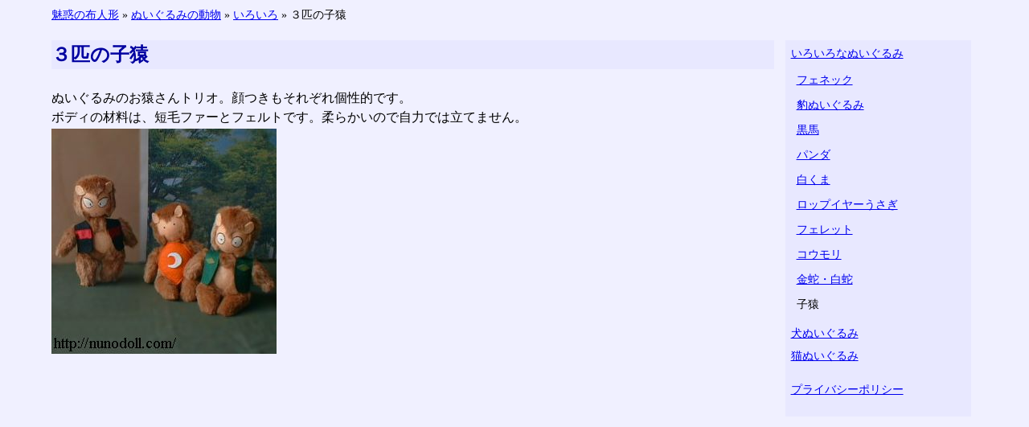

--- FILE ---
content_type: text/html
request_url: https://nunodoll.com/nuigurumi/saru.html
body_size: 3151
content:
<!DOCTYPE HTML>
<html lang="ja">
<head>
<base target="_top">
<meta http-equiv="Content-Type" content="text/html; charset=UTF-8">
<meta name="viewport" content="width=device-width,initial-scale=1.0">
<link rel="stylesheet" type="text/css" href="nui.css" media="all">
<title>猿のぬいぐるみ</title>
</head>
<body>
<p class="nt"><a href="https://nunodoll.com/">魅惑の布人形</a> &raquo; <a href="https://nunodoll.com/nuigurumi/">ぬいぐるみの動物</a> &raquo; <a href="nui.html">いろいろ</a> &raquo; ３匹の子猿</p>
<div class="mc">
<h1>３匹の子猿</h1>
<p>ぬいぐるみのお猿さんトリオ。顔つきもそれぞれ個性的です。<br>
ボディの材料は、短毛ファーとフェルトです。柔らかいので自力では立てません。<br>
<img src="saru1.jpg" alt="お猿さんぬいぐるみ"></p>
<p><script async src="https://pagead2.googlesyndication.com/pagead/js/adsbygoogle.js"></script>
<!-- new1 -->
<ins class="adsbygoogle"
     style="display:block"
     data-ad-client="ca-pub-3285186691325602"
     data-ad-slot="2867649724"
     data-ad-format="auto"
     data-full-width-responsive="true"></ins>
<script>
     (adsbygoogle = window.adsbygoogle || []).push({});
</script></p>
<p><img src="saru5.jpg" alt="まん丸目のサル"><img src="saru6.jpg" alt="ギョロ目さる"><img src="saru7.jpg" alt="目がテン猿"><br>
身長各16cm。チョッキや腹掛けはフェルト製です。</p>
<p><img src="saru4.jpg" alt="三猿">見ざる聞かざる言わざるのポーズ。</p>
<p><img src="saru2.jpg" alt="三匹の小猿"></p>
<p>このぬいぐるみは、申年にちなんで作りました。<br>
モデルは、漫画『犬夜叉』に出てきた三匹の子猿（猿神さまに仕える精霊）です。<br>
『ドジでそそっかしく、早とちり・・・でもかわいくて憎めない』お猿さんたち、だそうな。</p>
<p><script async src="https://pagead2.googlesyndication.com/pagead/js/adsbygoogle.js"></script>
<ins class="adsbygoogle"
     style="display:block"
     data-ad-format="autorelaxed"
     data-ad-client="ca-pub-3285186691325602"
     data-ad-slot="8743033105"></ins>
<script>
     (adsbygoogle = window.adsbygoogle || []).push({});
</script></p>
</div>
<div class="sb"><a href="nui.html">いろいろなぬいぐるみ</a>
<ul>
  <li><a href="fennec.html">フェネック</a>
  <li><a href="leopard.html">豹ぬいぐるみ</a>
  <li><a href="kurouma.html">黒馬</a>
  <li><a href="panda.html">パンダ</a>
  <li><a href="polar.html">白くま</a>
  <li><a href="lop.html">ロップイヤーうさぎ</a>
  <li><a href="ferret.html">フェレット</a>
  <li><a href="bat.html">コウモリ</a>
  <li><a href="snake.html">金蛇・白蛇</a>
  <li>子猿
</ul>
<p><a href="dog.html">犬ぬいぐるみ</a><br>
<a href="cat.html">猫ぬいぐるみ</a></p>
<p><a href="../message.html">プライバシーポリシー</a></p>
</div>
<br clear="all">
<iframe src="linknuig.html" class="wds" frameborder="0" scrolling="NO"></iframe>
<p class="nv"><a href="https://nunodoll.com/nuigurumi/">ぬいぐるみの動物</a> &raquo; <a href="nuigurumi.html">ぬいぐるみ作りは楽しくない</a></p>
</body>
</html>

--- FILE ---
content_type: text/html
request_url: https://nunodoll.com/nuigurumi/linknuig.html
body_size: 1578
content:
<!DOCTYPE HTML>
<html lang="ja">
<head>
<base target="_top">
<meta http-equiv="Content-Type" content="text/html; charset=UTF-8">
<meta name="viewport" content="width=device-width,initial-scale=1.0">
<link rel="stylesheet" type="text/css" href="../nunof.css" media="all">
<title>ぬいぐるみアド</title>
</head>
<body>
<h3>ぬいぐるみと暮らす　<a href="https://nunodoll.com/nuigurumi/" class="fss">ぬいぐるみの動物</a></h3>
<p><a href="https://www.amazon.co.jp/gp/product/4579103378/ref=as_li_tl?ie=UTF8&camp=247&creative=1211&creativeASIN=4579103378&linkCode=as2&tag=nunobook-22&linkId=b48b1a91e49d8043d64a6415106437f6">ウォルドルフ人形の本</a><br>
<a href="https://www.amazon.co.jp/gp/product/4834729958/ref=as_li_tl?ie=UTF8&camp=247&creative=1211&creativeASIN=4834729958&linkCode=as2&tag=nunobook-22&linkId=b70b490d5bcab6e6b5894589b905170a">クマのぬいぐるみと雑貨</a><br>
<a href="https://www.amazon.co.jp/gp/product/B08WS1W4ZX/ref=as_li_tl?ie=UTF8&camp=247&creative=1211&creativeASIN=B08WS1W4ZX&linkCode=as2&tag=nunobook-22&linkId=476cd101c6701e66047d4084b2258892">ベビー　アルパカ</a><br>
<a href="https://www.amazon.co.jp/gp/product/4579109465/ref=as_li_tl?ie=UTF8&camp=247&creative=1211&creativeASIN=4579109465&linkCode=as2&tag=nunobook-22&linkId=a665a98ee5db9bc0d2d34ecb9f4d0fc9">ハンドメイド・ドッグ（リアル犬作り方）</a><br>
<a href="https://www.amazon.co.jp/gp/product/B07DKWKZB6/ref=as_li_tl?ie=UTF8&camp=247&creative=1211&creativeASIN=B07DKWKZB6&linkCode=as2&tag=nunobook-22&linkId=80432ddf2ab7e768cfa8324ceede8217">ぬいぐるみ専用クリーナー</a></p>
</body>
</html>

--- FILE ---
content_type: text/html; charset=utf-8
request_url: https://www.google.com/recaptcha/api2/aframe
body_size: 262
content:
<!DOCTYPE HTML><html><head><meta http-equiv="content-type" content="text/html; charset=UTF-8"></head><body><script nonce="lcfyVJcocto8poS4igi9QQ">/** Anti-fraud and anti-abuse applications only. See google.com/recaptcha */ try{var clients={'sodar':'https://pagead2.googlesyndication.com/pagead/sodar?'};window.addEventListener("message",function(a){try{if(a.source===window.parent){var b=JSON.parse(a.data);var c=clients[b['id']];if(c){var d=document.createElement('img');d.src=c+b['params']+'&rc='+(localStorage.getItem("rc::a")?sessionStorage.getItem("rc::b"):"");window.document.body.appendChild(d);sessionStorage.setItem("rc::e",parseInt(sessionStorage.getItem("rc::e")||0)+1);localStorage.setItem("rc::h",'1768883972987');}}}catch(b){}});window.parent.postMessage("_grecaptcha_ready", "*");}catch(b){}</script></body></html>

--- FILE ---
content_type: text/css
request_url: https://nunodoll.com/nuigurumi/nui.css
body_size: 3868
content:
@charset "utf-8";

html {font-size : 16px;color : #000000;}
body {background-color : #f0f0ff;padding : 0;margin-top : 0.5em;margin-left : 0.25em;margin-right : 0.8em;}
a {padding-top : 2px;padding-bottom : 2px;}
a:hover {color : #ff0000;text-decoration : none;}
div {padding : 0;margin : 0;line-height : 1.5;}
dl {padding : 0;margin-top : 0;margin-left : 0;margin-right : 0;margin-bottom : 2em;}
dd {margin-left : 1em;line-height : 1.25;margin-bottom : 0.75em;}
dt {margin-left : 0.25em;line-height : 1.25;}
h1,h2,h3,h4 {background-color : #e8e8ff;padding : 0;margin-left : 0;margin-right : 0;margin-bottom : 1em;}
h1 {font-size : 20px;margin-top : 0em;color : #0000a0;}
h2 {font-size : 18px;margin-top : 1.5em;}
h3 {font-size : 16px;margin-top : 1.5em;}
h4 {font-size : 1em;margin-top : 1em;}
iframe {margin-top : 1.5em;}
img {border : 0;max-width : 100%;margin-top : 2px;margin-right : 2px;}
li {margin-left : 0.2em;line-height : 1.3333;margin-bottom : 1em;}
ol,ul {padding : 0; margin-top : 0;margin-left : 1em;margin-right : 0;margin-bottom : 2em;}
p {padding : 0;margin-top : 0;margin-left : 0;margin-right : 0;margin-bottom : 1.5em;line-height : 1.5;}

.bx {width : 220px;margin-top : 0;margin-left : 0;margin-right : 0.5em;margin-bottom : 1em;float : left;overflow : hidden;}
.bxt {width : 280px;margin-top : 0;margin-left : 0;margin-right : 0.5em;float : left;overflow : hidden;}
.bxt li {list-style : none;line-height : 1.25;margin-left : 0;margin-bottom : 1em;}
.bxt ul {margin-left : 0;margin-bottom : 0;}
.fb {font-weight : bold;}
.fl {float : left;}
.fr {float : right;}
.fsl {font-size : 18px;}
.fsm {font-size : 14px;}
.fss {font-size : 12px;}
.ic {margin-right : 0;}
.lhs {line-height : 1.25;}
.lhm {line-height : 1.5;}
.lhml {line-height : 1.75;}
.lhl {line-height : 2;}
.lhll {line-height : 2.5;}
.ls {list-style : none;}
.lsi {list-style-image : url(../mark.gif);}
.lt h1 {font-size : 16px;}
.mbe05 {margin-bottom : 0.5em;}
.mbe1 {margin-bottom : 1em;}
.mbe1h {margin-bottom : 1.5em;}
.mbe2 {margin-bottom : 2em;}
.mbe3 {margin-bottom : 3em;}
.mbe4 {margin-bottom : 4em;}
.mbp2 {margin-bottom : 2px;}
.mte1 {margin-top : 1em;}
.mte1h {margin-top : 1.5em;}
.mte2 {margin-top : 2em;}
.mc {width : 100%;margin-bottom : 3em;}
.mct {width : 100%;margin-bottom : 3em;}
.nt {font-size : 11px;margin-bottom : 1.5em;}
.nv {background-color : #e8e8ff;font-size : 14px;font-weight : bold;text-align : right;padding : 0.25em;margin-top : 1em;margin-bottom : 2em;}
.sb {background-color : #e8e8ff;width : 270px;padding-top : 0.4em;padding-left : 0.5em;padding-bottom : 0.4em;line-height : 1.5;float : right;}
.sb ul {list-style : none;margin-left : 0.5em;margin-top : 1em;margin-bottom : 1em;}
.sb li {line-height : 1.25;margin-left : 0;margin-bottom : 1em;}
.sb p {line-height : 2;margin-top : 1em;margin-bottom : 1em;}
.tc {text-align : center;}
.tl {text-align : left;}
.tr {text-align : right;}
.ts h1 {font-size : 22px;}
.ts h2 {background-color : #f0f0ff;}
.ts h4 {background-color : #f0f0ff;font-weight : normal;line-height : 2;}
.ts h4 a {margin-right : 2em;}
.wds {width :100%;height :320px;}

@media screen and (min-width :480px) {
.nt {font-size : 14px;}
.nv {font-size : 16px;}
}

@media screen and (min-width :768px) {
body {width : 96%;margin-left : 2%;}
h1 {font-size : 24px;}
h2 {font-size : 20px;}
h3 {font-size : 18px;}
.bx {font-size : 14px;}
.bxt {width : 240px;}
.ic {margin-right : 5%;}
.lt h1 {font-size : 20px;}
.mc {width : 66%;float : left;}
.mct {width : 96%;margin-left : 2%;}
.sb {width : 224px;font-size : 14px;float : left;margin-left : 1em;}
.ts h1 {font-size : 2em;}
}

@media screen and (min-width :1024px) {
body {width : 93%;margin-left : 3%;}
.bxt {width : 220px;font-size : 14px;}
.ic {margin-right : 10%;}
.mc {width : 74%;}
.mct {width : 80%;margin-left : 10%;}
}

@media screen and (min-width :1280px) {
body {width : 90%;margin-left : 5%;}
.mc {width : 78%;}
.mct {width : 75%;margin-left : 11%;}
}



--- FILE ---
content_type: text/css
request_url: https://nunodoll.com/nunof.css
body_size: 676
content:
@charset "utf-8";

html {font-size : 14px;}
body {padding : 0;margin-top : 0;background-color : transparent;}
a {padding-top : 2px;padding-bottom : 2px;}
a:hover {color : #ff0000;text-decoration : none;}
h3 {font-size : 16px;padding : 0;margin-top : 0;margin-left : 0;margin-right : 0;margin-bottom : 1em;border-top : solid 1px #b496fa;border-bottom : solid 1px #b496fa;}
div,p {padding : 0;margin : 0;line-height : 3;}
img {border : 0;margin : 0;border : none}

.fb {font-weight : bold;}
.fsm {font-size : 16px;}
.fss {font-size : 12px;}
.mbe2 {margin-bottom : 2em;}
.mbe3 {margin-bottom : 3em;}

@media screen and (min-width :351px) {
html {font-size : 16px;}
h3 {font-size : 18px;}
}

@media screen and (min-width :707px) {
div,p {line-height : 2.5;}
}
